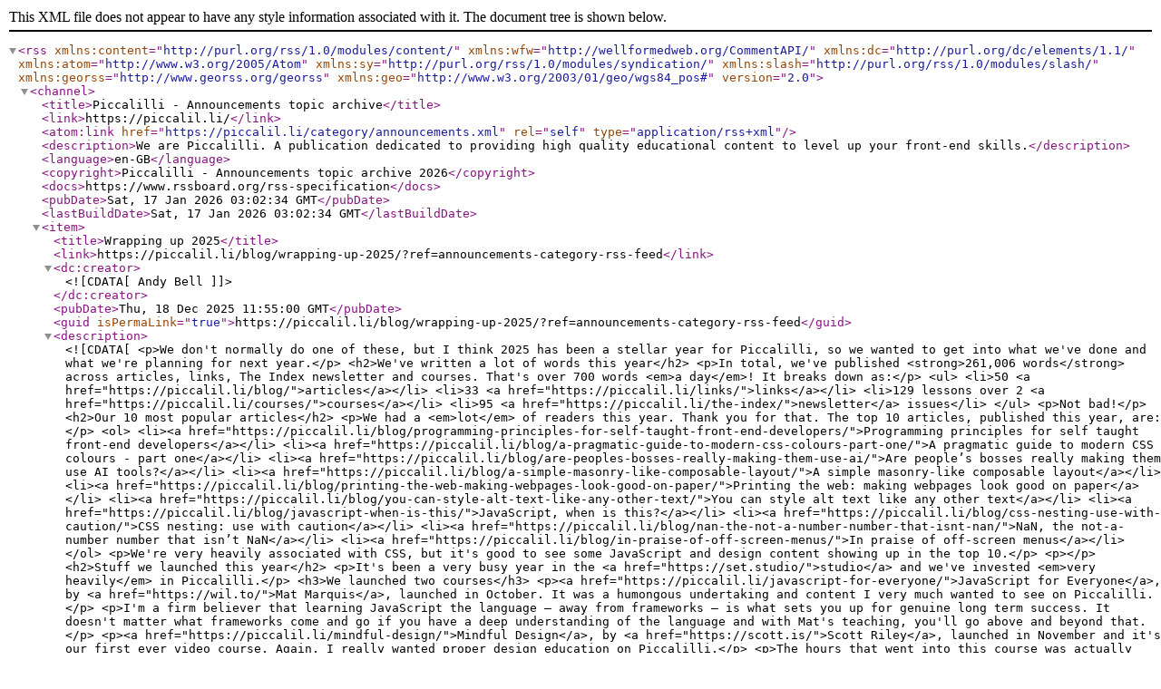

--- FILE ---
content_type: application/xml
request_url: https://piccalil.li/category/announcements.xml
body_size: 15141
content:
<?xml version="1.0" encoding="utf-8"?>
  <rss version="2.0"
    xmlns:content="http://purl.org/rss/1.0/modules/content/"
    xmlns:wfw="http://wellformedweb.org/CommentAPI/"
    xmlns:dc="http://purl.org/dc/elements/1.1/"
    xmlns:atom="http://www.w3.org/2005/Atom"
    xmlns:sy="http://purl.org/rss/1.0/modules/syndication/"
    xmlns:slash="http://purl.org/rss/1.0/modules/slash/"
    xmlns:georss="http://www.georss.org/georss"
    xmlns:geo="http://www.w3.org/2003/01/geo/wgs84_pos#"
  >
    <channel>
      <title>Piccalilli - Announcements topic archive</title>
      <link>https://piccalil.li/</link>
      <atom:link href="https://piccalil.li/category/announcements.xml" rel="self" type="application/rss+xml" />
      <description>We are Piccalilli. A publication dedicated to providing high quality educational content to level up your front-end skills.</description>
      <language>en-GB</language>
      <copyright>Piccalilli - Announcements topic archive 2026</copyright>
      <docs>https://www.rssboard.org/rss-specification</docs>
      <pubDate>Sat, 17 Jan 2026 03:02:34 GMT</pubDate>
      <lastBuildDate>Sat, 17 Jan 2026 03:02:34 GMT</lastBuildDate>

      
      <item>
        <title>Wrapping up 2025</title>
        <link>https://piccalil.li/blog/wrapping-up-2025/?ref=announcements-category-rss-feed</link>
        <dc:creator><![CDATA[Andy Bell]]></dc:creator>
        <pubDate>Thu, 18 Dec 2025 11:55:00 GMT</pubDate>
        <guid isPermaLink="true">https://piccalil.li/blog/wrapping-up-2025/?ref=announcements-category-rss-feed</guid>
        <description><![CDATA[<p>We don't normally do one of these, but I think 2025 has been a stellar year for Piccalilli, so we wanted to get into what we've done and what we're planning for next year.</p>
<h2>We've written a lot of words this year</h2>
<p>In total, we've published <strong>261,006 words</strong> across articles, links, The Index newsletter and courses. That's over 700 words <em>a day</em>! It breaks down as:</p>
<ul>
<li>50 <a href="https://piccalil.li/blog/">articles</a></li>
<li>33 <a href="https://piccalil.li/links/">links</a></li>
<li>129 lessons over 2 <a href="https://piccalil.li/courses/">courses</a></li>
<li>95 <a href="https://piccalil.li/the-index/">newsletter</a> issues</li>
</ul>
<p>Not bad!</p>
<h2>Our 10 most popular articles</h2>
<p>We had a <em>lot</em> of readers this year. Thank you for that. The top 10 articles, published this year, are:</p>
<ol>
<li><a href="https://piccalil.li/blog/programming-principles-for-self-taught-front-end-developers/">Programming principles for self taught front-end developers</a></li>
<li><a href="https://piccalil.li/blog/a-pragmatic-guide-to-modern-css-colours-part-one/">A pragmatic guide to modern CSS colours - part one</a></li>
<li><a href="https://piccalil.li/blog/are-peoples-bosses-really-making-them-use-ai/">Are people’s bosses really making them use AI tools?</a></li>
<li><a href="https://piccalil.li/blog/a-simple-masonry-like-composable-layout/">A simple masonry-like composable layout</a></li>
<li><a href="https://piccalil.li/blog/printing-the-web-making-webpages-look-good-on-paper/">Printing the web: making webpages look good on paper</a></li>
<li><a href="https://piccalil.li/blog/you-can-style-alt-text-like-any-other-text/">You can style alt text like any other text</a></li>
<li><a href="https://piccalil.li/blog/javascript-when-is-this/">JavaScript, when is this?</a></li>
<li><a href="https://piccalil.li/blog/css-nesting-use-with-caution/">CSS nesting: use with caution</a></li>
<li><a href="https://piccalil.li/blog/nan-the-not-a-number-number-that-isnt-nan/">NaN, the not-a-number number that isn’t NaN</a></li>
<li><a href="https://piccalil.li/blog/in-praise-of-off-screen-menus/">In praise of off-screen menus</a></li>
</ol>
<p>We're very heavily associated with CSS, but it's good to see some JavaScript and design content showing up in the top 10.</p>
<p></p>
<h2>Stuff we launched this year</h2>
<p>It's been a very busy year in the <a href="https://set.studio/">studio</a> and we've invested <em>very heavily</em> in Piccalilli.</p>
<h3>We launched two courses</h3>
<p><a href="https://piccalil.li/javascript-for-everyone/">JavaScript for Everyone</a>, by <a href="https://wil.to/">Mat Marquis</a>, launched in October. It was a humongous undertaking and content I very much wanted to see on Piccalilli.</p>
<p>I'm a firm believer that learning JavaScript the language — away from frameworks — is what sets you up for genuine long term success. It doesn't matter what frameworks come and go if you have a deep understanding of the language and with Mat's teaching, you'll go above and beyond that.</p>
<p><a href="https://piccalil.li/mindful-design/">Mindful Design</a>, by <a href="https://scott.is/">Scott Riley</a>, launched in November and it's our first ever video course. Again, I really wanted proper design education on Piccalilli.</p>
<p>The hours that went into this course was actually mind-blowing. There were technical problems and rendering problems but even with those, Scott has produced genuine canonical design education. He's managed to produce a course that will make you a better designer, regardless of whether you're a beginner, a senior or even a developer.</p>
<p>I'm really proud of both authors. We learned <em>a lot</em>, publishing other people's courses. Sure, that learning created a lot of stress (sorry, gang) but we go into 2026 in a really strong position to produce even more extremely high quality education.</p>
<h3>We completely redesigned The Index and introduced advertising</h3>
<p>I won't repeat what I already wrote in the <a href="https://piccalil.li/blog/we-gave-the-index-a-much-needed-design-refresh-and-introduced-advertising/">announcement post</a> but we completely changed everything about how emails work on Piccalilli.</p>
<p>The Index is a web first newsletter — as it always has been — but we relied on third party solutions that worked <em>OK</em> for us. We really wanted to push the newsletter this year so we brought in our long-trusted collaborator, <a href="https://robbowen.digital/">Robb Owen</a> to develop us a completely bespoke solution where we manage our own data, our own publishing schedule and importantly, make every single email that comes from us <a href="https://piccalil.li/blog/a-quick-and-easy-guide-to-markdown/">Markdown</a> powered.</p>
<p>Robb had already developed an unbelievably powerful API to manage courses and billing in 2024, so this system was an extension of that. We're now using <a href="https://www.postmarkapp.com/?via=036112">Postmark</a> to send all emails too, which has been a massive improvement for us as we have <em>full</em> control of the templates.</p>
<p>I'd say this might well be the best feature we've introduced to the platform this year and it's only going to get better, thanks to Robb's amazing work.</p>
<p></p>
<h3>We redesigned our most important view: the article view</h3>
<p>Again, <a href="https://piccalil.li/blog/a-new-article-layout-and-better-options-for-advertisers/">I wrote about this change</a> back in the summer, so I won't repeat that.</p>
<p>We were happy with how articles looked and importantly, read, but we knew we could do better. We also knew we had lots of new capabilities for courses coming up so a big re-work was needed.</p>
<p>Instead of a left aligned, sidebar layout, we brought everything into the center with "blow-out" elements, all thanks to CSS grid.</p>
<p>In my opinion, we've got the best article view out there. We care <em>so much</em> about typography, readability and <em>flow</em>. I think we nailed all of that.</p>
<h3>We set out our position as true AI haters</h3>
<p>We're not giving this technology a belly tickle like other publishers are. We <a href="https://piccalil.li/blog/our-principles-on-ai/">codified our principles</a> to be absolutely clear that we do not like this technology and will not support it.</p>
<p>Expect us to come out really swinging against it in 2026. It's high time we started fighting back as an industry and here at Piccalilli, we want to be on the front line. It's really important to me especially, that we create an environment where people can feel confident talking <em>honestly</em> about it.</p>
<p>We feel like it's our ethical duty to do this and to help protect the <em>humans</em> in our industry from a handful of billionaires with nothing but bad intentions.</p>
<h2>What's coming up in 2026</h2>
<p>Lots more content! We've introduced a record number of guest authors — 19! — and that will continue. Our guest author content has been by far the most popular too.</p>
<p>We're releasing at least two more courses next year. One of those will be from me, but I'll talk about that in the new year 🤫</p>
<p>There's lots of conversations happening behind the scenes though, so don't be surprised if you see at least three or four new courses in 2026.</p>
<p>Other than that, we're going to carry on doing what we do best: providing real world education that helps <em>you</em> be the best that you possibly can be.</p>
<h2>Thank you</h2>
<p>To everyone that's read an article, read a newsletter issue, read a link post, supported us on <a href="https://opencollective.com/piccalilli">Open Collective</a> and purchased one of our courses: thank you so much for your support. It means everything to us.</p>
<p>Thank you to everyone for the amazing feedback this year too. We've run a couple of surveys and conducted face-to-face interviews, all of which have us buzzing with ideas on how to improve things around here. Your time and effort is really appreciated.</p>
<p>Lastly, I want to thank the Piccalilli and <a href="https://set.studio/">Set Studio</a> team. We're all absolutely worn out after this year but I think we can look back on 2025 — even though <a href="https://bell.bz/its-been-a-very-hard-year/">it's been a hard year</a> — and be really proud of ourselves.</p>
<p>Leanne, Jason and Vicky, I don't know what I'd do without you all. Thank you for everything. Let's rest up and come out swinging in 2026.</p>
<p>I hope you all have a fantastic holiday period and new year. We'll publish the last issue of <a href="https://piccalil.li/the-index/">The Index</a> tomorrow and that's us done for at least two weeks.</p>
<p>We'll see you in 2026 💛</p>
        
        ]]></description>
        
      </item>
    
      <item>
        <title>A Q&amp;A with Mindful Design author, Scott Riley</title>
        <link>https://piccalil.li/blog/a-qanda-with-mindful-design-author-scott-riley/?ref=announcements-category-rss-feed</link>
        <dc:creator><![CDATA[Scott Riley]]></dc:creator>
        <pubDate>Thu, 27 Nov 2025 11:55:00 GMT</pubDate>
        <guid isPermaLink="true">https://piccalil.li/blog/a-qanda-with-mindful-design-author-scott-riley/?ref=announcements-category-rss-feed</guid>
        <description><![CDATA[<div><h2>FYI</h2>
To celebrate the launch of [Mindful Design](https://piccalilli.link/md-launch-q-and-a-blog), we gathered some questions from the community for [Scott](https://piccalil.li/mindful-design#bio) to answer to give you some more insight into his background, _why_ he wanted to do this course and how it can help _you_.
</div>
<h2>How did you get into design?</h2>
<p>I stumbled into it. Like a weary drunkard into the arms of a kebab shop bossman. I was a developer. I guess I continue to be one, in spirit if not in salary. But I got very bored very quickly of my work looking like — and sorry for getting too technical right at the start — absolute shit.</p>
<p>In the typical journey of a terminally online person of my particular vintage, I owe my career to Neopets, MySpace, and Dreamweaver, but the goal was pretty facile: make things look good.</p>
<p>Fast-forward a couple of decades and that's still <em>part</em> of the goal, but the two things that have kept me hooked are:</p>
<ol>
<li>Counteracting the absolute disdain with which the majority of the tech industry treats the people they're asking to use their products.</li>
<li>Knowing that there's a better way to make things outside of the neoliberal hellscape that is Silicon Valley (derogatory)</li>
</ol>
<p>So, like many, I was enraptured by the ability to create something from nothing, and now I am good at doing that, I am fuelled by petty spite and pink Monster.</p>
<h2>What even is mindful design?</h2>
<p>Mindful design at its core is responsible and ethical design. It's an approach to design that makes explicit the implicit responsibility we have to the people who we ask to use the stuff we make. It's about learning how humans work, and using that knowledge to empower rather than exploit.</p>
<p>It's also a response and a challenge to behavioural design. An unserious and despicable practice built out by unserious people and championed by unserious practitioners with a vim and vigour that can only come from one particular brand of naive, hyper-optimistic Californians who believe we can save the world by <em>[checks notes]</em> boiling the planet and manipulating humans into clicking the buttons that make companies the most money.</p>
<p>Fundamentally, it's an approach, a mindset, and a toolkit. It's not some flavour-of-the-week framework that you try once before going back to Kanban With Extra Steps™.</p>
<p></p>
<h2>I'm a developer who wants to get better at design. Is this the course for me?</h2>
<p><strong>One hundred percent yes</strong>. It's a core audience I wanted to address with this course. This is my background, these are my people! I know that so many developer folks want to learn design, but might be discouraged by gatekeeping or the identity crisis design as a practice seems to be in the midst of right now.</p>
<p>It's not 'Design for Developers', because it's not <em>just</em> for developers, but a huge indicator of success for me would be if <em>one</em> person made it all the way through the course, designed something they loved, and then <em>built that thing</em>. If I see that, I'm happy.</p>
<h2>Why did you choose a video course over a written course like the others on Piccalilli?</h2>
<p>Take it from someone who wrote two books on the subject: written design education is not enough. When we write about design practices, approaches, and methodologies, a few things happen.</p>
<p>Firstly, we tend to idealise the scenarios and output. We distill chaotic and divergent practices into tidy little paragraphs. That's not a true reflection of the craft.</p>
<p>Secondly, we lose the key concept of being able to simply follow along with these micro-stages of a process. I can tell you that you need to get good at contrast by applying the <em>von Restorff effect</em> and learning <em>Weber-Fechner's law</em>. That to apply contrast well you need to understand the logarithmic nature of processing change within an environment. I can tell you that you need to meet WCAG compliance while still communicating hierarchy, character, and relatedness. I can show you the result of what happens when you go about that and you can read all of that and feel like you can do it too.</p>
<p>Alternatively, I can tell you all of that same stuff, but then you can also watch a 32 minute video of me struggling to actually implement it while I design a blog post about how Shrek 2 is the best film ever made. Galaxy brain stuff.</p>
<p>That's the big reason that I wanted to go video-first for this course: you get to follow along with me. You get to see that this is a fucking messy process and that design isn't something you just learn facts and theories about, then systematically slap the best rectangles ever together in an interface. It's a craft, it's a conversation, and it's a dance between the ideas in your head and your actual ability to get them out onto a screen.</p>
<p>I can't show you that I'm kind of shit at colour with written words. I can't show you how many mistakes I make to get to something good. I can't show you that this is a <em>craft</em> and not a process unless you're sitting there watch me deliberate over which green best represents Shrek. It's just not possible.</p>
<p></p>
<h2>If you were to give a beginner one piece of advice, what would it be?</h2>
<p>Learn to really, thoroughly and completely enjoy being shit at something. The process of learning is chaotic, nonlinear, and uniquely human. Rather than asking a Markov chain in a beret to generate something for you, you're getting stuck in and you're deciding to learn a craft or technique for yourself. That is to be cherished and protected and <em>loved</em>.</p>
<p>Being utterly, hopelessly shit at something, but <em>knowing</em> that you've made the decision to dive into a journey of being slightly less shit at it, with every new thing you learn, touches on the very essence of what it means to be <em>human</em>. Fallibility and vulnerability are traits to be celebrated and venerated, not hidden or shied away from.</p>
<p>At some point very soon, you're not going to be shit at that thing. Eventually, you're going to be exceptionally good at that thing, but unless you're some kind of savant, you have to be shit at it first, so enjoy that. Enjoy the fact that almost everything you do is going to make you a tiny bit better than before.</p>
<p>Don't race to get good at things. Being active and conscious in embracing your <em>shitness</em> means you can be active and conscious in embracing your improvement. And there's few things on this planet more human than that.</p>
<h2>Away from design, what excites you the most about the web?</h2>
<p><em>Personal websites Babeyyy</em>. UI and web design is so homogenised and optimised these days that the only way to tell what generic SaaS website you're on is to look at the logo. Even then it's probably the Linear logo so you might still be fucked.</p>
<p>The web was always, to me, a place for self expression and self documentation. That's changed a lot because startups fucking devoured the world, but there's a little personal site revival going on lately.</p>
<p>As we seem to be unpicking and detaching ourselves from centralised systems of communication and community, so too do we seem to be detaching ourselves from the weird distributed cognition phenomenon of all of us designing the same <em>fucking</em> web site.</p>
<p>It's beautiful to see.</p>
<h2>What do you think people will gain from taking the course?</h2>
<ol>
<li>An understanding of how design can work to meet humanity where it is, to work to all the quirks and fallibilities of real humans with the goal of empowering them, not exploiting nor 'fixing' them or their worlds.</li>
<li>A toolkit of approaches, workshops, techniques and mental models that gives them just enough to do good work, without all the random bullshit that's pointlessly woven into far too many processes.</li>
<li>A new found love and appreciation for Shrek 2 — the greatest film ever made.</li>
</ol>
<p><a href="https://piccalilli.link/md-launch-q-and-a-blog">Check out Mindful Design</a></p>
        
        ]]></description>
        
      </item>
    
      <item>
        <title>A Q&amp;A with JavaScript for Everyone author, Mat Marquis</title>
        <link>https://piccalil.li/blog/a-q-and-a-with-javascript-for-everyone-author-mat-marquis/?ref=announcements-category-rss-feed</link>
        <dc:creator><![CDATA[Mat “Wilto” Marquis]]></dc:creator>
        <pubDate>Thu, 16 Oct 2025 10:55:00 GMT</pubDate>
        <guid isPermaLink="true">https://piccalil.li/blog/a-q-and-a-with-javascript-for-everyone-author-mat-marquis/?ref=announcements-category-rss-feed</guid>
        <description><![CDATA[<div><h2>FYI</h2>
To celebrate the launch of [JavaScript for Everyone](https://piccalil.li/javascript-for-everyone?utm_campaign=js4e-launch&amp;utm_source=q-and-a-article), we gathered some questions from the community for [Mat](https://piccalil.li/author/mat-wilto-marquis/) to answer to give you some more insight into the _why_ of this course, along with some sage advice.
</div>
<h2>What is it about JavaScript that has you producing so much educational material about it, for so many years?</h2>
<p>So many years — so <em>very</em> many years. Listen, you're catching me at the end of writing and editing the course here; I'm 80,000 or so words deep in the weeds right now. I'm doing my best not to reply to this question by staring into the middle distance, haunted, for a little longer than is comfortable for anyone.</p>
<p>It's just that — listen — I <em>like</em> JavaScript. I think we do ourselves a disservice by pretending JavaScript is the web's shameful secret, only meant to be experienced by way of anodyne frameworks that try to buff down all the rough edges.</p>
<p>The web is supposed to be a little messy; it's made by — and for — <em>people</em>. The modern web — as glossy and corporate and soulless as it can feel, at its worst — was built on the foundation of a future imagined in the 90s and evolved through the work of countless authors, making decisions both good and bad. There are fingerprints on those built-in constructor functions, if you know where to look.</p>
<p>A little dust on the lens is all part of the charm.</p>
<h2>Why Piccalilli; why isn't this just on Udemy/Skillshare/Masterclass/etc?</h2>
<p>I'm going to side with an independent publisher every single time. That's the web I want to support.</p>
<p>From a purely logistical standpoint, well, I wanted to write this in my own voice, and I wanted to play with the medium a little. It's hard to imagine Skillshare responding favorably to late-night Slack messages to the tune of — just to pull some fictional examples out of thin air — "can we make it so clicking this link plays an MP3 of an airhorn" or "I have written an entire lesson as a bit; do you agree that it is cool to have done so Y/N_." JavaScript is weird; we might as well have a little fun with it, yeah?</p>
<h2>What do you think about the current JavaScript ecosystem, how it's evolving and what the future looks like?</h2>
<p>I tell you, I worry, same as anyone. If I'm being honest, right now the big one is one level higher than worrying about JavaScript as-it-is-written: the vague sales pitch — phrasing <em>very</em> deliberate — of LLM-based "press X to do JavaScript" tooling.</p>
<p>I mentioned this in the <a href="https://piccalil.li/javascript-for-everyone?utm_campaign=js4e-launch&amp;utm_source=q-and-a-article">JavaScript for Everyone</a> newsletter a little while back, but anyone that isn't trying to sell you something will pretty readily cop to the output of these tools being, let's say, "minimally viable.” That's where they've remained for the duration of their hype cycle, despite every promise otherwise. At <em>best</em>, they provide a means of producing quick prototypes. At worst, well, the purpose of a system is what it does: the primary output of the whole field of LLM-based code generation seems to be “justification for devaluing developers,” bought and sold back and forth by the unfathomably rich and powerful.</p>
<p>I worry about the part we could unwittingly play in that worst case scenario. The pitch for these tools, for <em>us,</em> is that they'll shield us from the frustrating parts of our work — but that's where the <em>experience</em> is.</p>
<p>What about those of us who come to rely on tools like this to abstract away the worst part of learning JavaScript (the “learning JavaScript” part)? If they largely experience JavaScript by way of a "write it for me" button, how can they oversee the results? How long before we, as an industry, would start to lose the ability to gauge just how "minimally viable" the output is? The bar would get lower and lower; our standards would meet the output of these tools, not the other way around. JavaScript gets worse for it; the web suffers for it, <em>users</em> suffer for it.</p>
<p>Doing the work is how we learn and improve. I don't <em>like</em> doing push-ups, but setting up a coal-burning push-up-doing machine in my basement isn't gonna get me any stronger, and it’s not gonna do my house a hell of a lot of good either.</p>
<p>I'm less worried about competing frameworks, these days. Mostly, I worry about <em>us</em>. I want us to get better, stronger, more <em>valued</em> — that takes work. That's why I'm here: to <em>help</em>.</p>
<h2>Why did you opt for a written course, instead of a video course?</h2>
<p>Well, "the devil you know," for one thing. Besides, I have more of a face for typing than television.</p>
<p>Mainly, though: video just isn't the water we developers swim in every day. Far as I'm concerned, learning JavaScript hinges on being able to try stuff out for yourself: copy a snippet of code, chuck it into your dev console, see what happens; move a semicolon to see how it breaks. If we’re working with lexical tokens, I figure the course should be made out of them too.</p>
<p>Besides, you can only fix so much "in post" — imagine finding a <em>typo</em> in a code snippet in a recorded video? Just the idea would keep me up at night.</p>
<h2>If you were to give a beginner one piece of advice, what would it be?</h2>
<p>Beginner to making websites? Listen. Bring it in. Lemme spin my chair around backwards, to show you that I am both cool and relatable, not some <em>square</em>.</p>
<p>Don't <em>start</em> here. Not with this; not with a deep-dive into JavaScript. Learn to write good HTML. Learn how the choices you make with it will directly impact a user's experience of the things you build. Learn how to build a flexible, resilient <em>foundation</em> before you go pricing out skylights and air conditioning units.</p>
<p>But after that — for a a beginner to <em>JavaScript</em>? Same advice, writ a little smaller: learn the <em>medium</em>, not the tooling. Working backwards from a framework is going to <em>feel</em> a lot faster up-front, but it's only going to slow you down in the grand scheme. Starting out with a fundamental understanding of JavaScript will set you up for success no matter where you go from there, unglamorous though it may feel.</p>
<h2>Away from JavaScript, what excites you the most about the web?</h2>
<p>The little pockets of weird are still out there. It feels like we're starting to shake off some of the... Apple-store-ification of the past couple decades.</p>
<p>I’m hugely into the resurgence of what I think of as “web brutalism” — websites that look like they’re <em>made out of website</em>. A couple examples are <a href="https://strange.website/">strange.website</a>, <a href="https://www.weatherishappening.com/">WEATHER IS HAPPENING</a>, <a href="https://solar.lowtechmagazine.com/">LOW-TECH MAGAZINE</a>, and fellow Piccalilli course creator <a href="https://scott.is/">Scott Riley</a>.</p>
<h2>What do you think people will gain from taking the course?</h2>
<p>I mean, one, I figure you walk away from this course with a deeper understanding of JavaScript; table stakes, right? I couldn’t ask for much more than that.</p>
<p>But if I <em>could</em> ask for more, what I’d really want, in my heart of hearts, is for you to be able to <em>laugh</em> at JavaScript a little. I know that setting out to learn JavaScript can be really intimidating, for how inconsistent and sprawling and frustrating the language can be; it feels like the realm of the capital-D Developer, a mythical creature born with a special gland-or-whatever that allows them to understand the rigid, analytical, calculating nature of JavaScript in a way we mortals never could.</p>
<p>Thing is, when you you really get in there — when you really start to see how the deep-down gears mesh — whew, what a mess. Big ol’ honking clownshoes, all the way down. “<em>Ooh</em>, I’m made of <em>computer science</em>; I’m so <em>scaaary</em>” — man, JavaScript, you can’t even do <em>math</em> right. C’mon, we’re not gonna let this thing push us around. We got this.</p>
<h2>Do I need a good foundational understanding of the author's pop culture consumption to understand the course content?</h2>
<p>Absolutely not. I'm a firm believer in the concept of "you gotta make your own fun," so any deep-cut dork references you encounter in this course are, by design, just for me. I promise, learning how generator functions work won’t hinge on the phrase "picture the 'pause' music from Goldeneye 64, here" resonating with you. Likewise, I don't think anyone will necessarily bat at eye at my saying, for example, that comments in code are a way to "chronicle your <em>expedition</em>s into JavaScript <em>for those who come after</em>," emphasis mine. Current-me mine, I mean.</p>

<p><strong>Editor's note</strong>: you will unfortunately have the Goldeneye pause music stuck in your head for quite a while.</p>

<p>But <em>some</em> of you — I see you out there. These can be just for you, too.</p>
<p><a href="https://piccalil.li/javascript-for-everyone">Check out JavaScript for Everyone</a></p>
        
        ]]></description>
        
      </item>
    
      <item>
        <title>A new article layout and better options for advertisers</title>
        <link>https://piccalil.li/blog/a-new-article-layout-and-better-options-for-advertisers/?ref=announcements-category-rss-feed</link>
        <dc:creator><![CDATA[Andy Bell]]></dc:creator>
        <pubDate>Tue, 05 Aug 2025 10:55:00 GMT</pubDate>
        <guid isPermaLink="true">https://piccalil.li/blog/a-new-article-layout-and-better-options-for-advertisers/?ref=announcements-category-rss-feed</guid>
        <description><![CDATA[<p>The big pull requests keep on landing here at Piccalilli. This time, it's our article view that has had a thorough re-work.</p>
<p><img src="https://piccalil.b-cdn.net/images/blog/old-article-view.jpg" alt="The old piccalilli article view with a massive hero unit that has a bright yellow background. There's an easy to miss banner at the bottom. The article layout is two column: article on the left and a sidebar on the right." title="Our old layout" /></p>
<p>The old article view was nice, sure, but it let us down in the following ways:</p>
<ol>
<li>All the author info was at the top at larger viewports</li>
<li>Advertising was easy to miss (as <a href="https://piccalil.li/blog/some-interesting-results-from-the-2025-piccalilli-survey/">reported by our readers in the survey</a>)</li>
<li>Content pushed out to the left was slightly awkward to read</li>
</ol>
<p>We feel like we've fixed <em>all of that</em> with our new layout.</p>
<p><img src="https://piccalil.b-cdn.net/images/blog/new-article-view.jpg" alt="The hero is much simpler: just a headline and because of that, the now yellow advertising banner is much easier to see. The article is now in a reasonably narrow, center-aligned container." title="Our fancy new layout" /></p>
<p>This re-work is something that's been on our radar almost immediately after we launched the redesign last year. It became even more prescient after we redesigned <a href="https://piccalil.li/the-index/">The Index</a> this year, featuring a central content column for <a href="https://piccalil.li/the-index/112">issue posts</a>.</p>
<p>We just wanted to give ourselves <em>time</em> to do it <em>right</em> because this article view covers articles, links and courses. That's most of the content on the site!</p>
<h2>Leveraging CSS grid and named areas</h2>
<p>We've got a new five column grid layout now that allows a nice narrow(ish) column for prose and four columns for to enable content like code samples and images bleed out.</p>
<p><img src="https://piccalil.b-cdn.net/images/blog/new-article-grid.jpg" alt="The article view with Chrome dev tools open. The grid view is enabled, showing the five column grid" /></p>
<pre><code>.master-grid &gt; p:has(img) {
  grid-column: popout;
}
</code></pre>
<p>Named areas make it so much easier to scan the CSS in the long-term. The semantic names make the code really descriptive.</p>
<p><img src="https://piccalil.b-cdn.net/images/blog/new-article-video.jpg" alt="A video is full bleed demonstrated by prose content following it, in a much narrower context" /></p>
<p>This system allows us to give elements that need as much space as possible the space they need, such as mid-article videos like this one from <a href="https://piccalil.li/complete-css/?utm_medium=author-promo">Complete CSS</a>.</p>
<pre><code>.master-grid .video-player {
  grid-column: full-width;
}
</code></pre>
<h2>Syntax highlighting and a new mono font</h2>
<p>One of the most common pieces of feedback we got was about our overly-subtle syntax highlighting in code blocks. We've rolled out a custom theme to fix that along with <a href="https://tightype.com/typefaces/moderat-mono">Moderat Mono</a> as our new mono font.</p>
<p>CSS looks better.</p>
<pre><code>footer {
  position: sticky;
  bottom: 0;
  left: 0;
  z-index: 0;
}
</code></pre>
<p>As does JavaScript.</p>
<pre><code>// Finds all buttons and attaches a click event to our handler
assignEvents() {
  const buttons = this.querySelectorAll('button');

  if (buttons.length) {
    buttons.forEach((button) =&gt;
      button.addEventListener('click', (event) =&gt; this.handleClick(event)),
    );
  }
}
</code></pre>
<p>And of course, HTML.</p>
<pre><code>&lt;share-actions&gt;
  &lt;p&gt;Copy this link to share with your friends.&lt;/p&gt;
  &lt;p&gt;
    &lt;code&gt;&lt;https://example.com&gt;&lt;/code&gt;
  &lt;/p&gt;
&lt;/share-actions&gt;
</code></pre>
<h2>We have much better options for advertisers now</h2>
<p>As <a href="https://bell.bz/were-aiming-to-run-piccalilli-full-time/">I've written on my blog</a>, we're pushing to run Piccalilli full time. To help make that happen, we've taken <em>very careful</em> steps to <a href="https://piccalil.li/advertise/">give advertisers better options</a> <em>and</em> maintain a priority with the reading experience for our treasured readers.</p>
<h3>Better banner ads</h3>
<p><img src="https://piccalil.b-cdn.net/images/blog/new-article-better-banner.jpg" alt="The top of the &quot;A (more) modern reset article&quot; showing a bright yellow banner that features text, a black button and rotated &quot;advert&quot; text" /></p>
<p>Banner ads got lost in the hero unit before, but now, they stand out a heck of a lot more. Companies can book exclusive coverage across all <a href="https://piccalil.li/blog/">articles</a> and <a href="https://piccalil.li/links/">links</a> on a monthly basis.</p>
<p><a href="https://piccalil.li/advertise/#opening-banner">More info and bookings</a></p>
<h3>Closing graphic ads</h3>
<p><img src="https://piccalil.b-cdn.net/images/blog/new-article-closing-ad.jpg" alt="A closing graphical ad, advertising Complete CSS" /></p>
<p>One of our most requested features from advertisers was being able to communicate their brand, visually. They can now with closing graphic ads! Again, companies can book exclusive coverage across all <a href="https://piccalil.li/blog/">articles</a> and <a href="https://piccalil.li/links/">links</a> on a monthly basis.</p>
<p><a href="https://piccalil.li/advertise/#closing-graphic-ad">More info and bookings</a></p>
<h3>Optional graphics on newsletter sponsor slots</h3>
<p><img src="https://piccalil.b-cdn.net/images/blog/new-article-newsletter-slot.jpg" alt="A newsletter sponsor slot which is a grey box, a pink themed graphical ad and prose content, plugging Mindful Design" /></p>
<p>Lastly, newsletter sponsors can supply a graphic for their exclusive sponsor slots. For both closing graphic ads and newsletter slots, <a href="https://set.studio/">our studio can be commissioned</a> to create assets that <em>work really well</em> too.</p>
<p><a href="https://piccalil.li/advertise/#newsletter-advertising">More info and bookings</a></p>
<h2>Wrapping up</h2>
<p>We hope you like the changes! This has been a heck of a lot of work 😅</p>
<p>Articles are much better looking and easier to read, so we're <em>really</em> happy with how it's turned out. If you're a company looking to advertise, our <a href="https://piccalil.li/advertise/">new advertising page</a> has all the info and booking links for you.</p>
        
        ]]></description>
        
      </item>
    
      <item>
        <title>We’ve implemented full brands for our upcoming courses</title>
        <link>https://piccalil.li/blog/weve-implemented-full-brands-for-our-upcoming-courses/?ref=announcements-category-rss-feed</link>
        <dc:creator><![CDATA[Andy Bell]]></dc:creator>
        <pubDate>Wed, 30 Jul 2025 10:55:00 GMT</pubDate>
        <guid isPermaLink="true">https://piccalil.li/blog/weve-implemented-full-brands-for-our-upcoming-courses/?ref=announcements-category-rss-feed</guid>
        <description><![CDATA[<p>It's been a <em>very busy</em> couple of months here at Piccalilli with two major updates being worked on.</p>
<p>We've finally launched the first of those updates today: fully branded marketing pages for our upcoming courses — <a href="https://piccalil.li/mindful-design">Mindful Design</a> and <a href="https://piccalil.li/javascript-for-everyone">JavaScript for Everyone</a>. We've also refreshed of our existing course, <a href="https://piccalil.li/complete-css">Complete CSS</a> in the process.</p>
<p><img src="https://piccalil.b-cdn.net/images/blog/mindful-design-lander.jpg" alt="Landing page for the Mindful Design course with a headline reading ‘Learn to design for real humans.’ Subheading outlines a focus on empathy, psychology, and accountability in design. The page features inclusive black-and-white cartoon illustrations of diverse people and uses a soft pink accent background" /></p>
<p><a href="https://piccalil.li/mindful-design">Mindful Design</a> has a bright, friendly look and feel, featuring corner radii and block shadows.</p>
<p><img src="https://piccalil.b-cdn.net/images/blog/js4e-lander.jpg" alt="Hero section of the JavaScript for Everyone course landing page featuring the headline ‘Take your skillset way beyond syntax expertise’ in a bold display font. Below it is a subheading describing the importance of overall developer skillset. The page has a red and cream retro-styled visual background resembling circuit lines, with dark mode UI elements" /></p>
<p><a href="https://piccalil.li/javascript-for-everyone">JavaScript for Everyone</a> features a retro-futuristic look and feel with seamless textures. It also features a "dim" mode, rather than a fully dark mode.</p>
<p><img src="https://piccalil.b-cdn.net/images/blog/complete-css-lander.jpg" alt="Hero section of the Complete CSS course landing page with the headline ‘Take your CSS skills beyond the next level’ in large bold type, followed by a subheading about achieving new levels of development with Andy Bell’s course. The design uses a high-contrast black, white, and yellow theme with thick horizontal lines for visual emphasis." /></p>
<p><a href="https://piccalil.li/complete-css">Complete CSS</a> has had a nice refresh to align with our new branded marketing pages for the upcoming courses.</p>
<hr />
<p>As you can see, <a href="https://piccalil.li/mindful-design">Mindful Design</a> and <a href="https://piccalil.li/javascript-for-everyone">JavaScript for Everyone</a> are <em>wildly</em> different to the general look and feel of our site, but because we <a href="https://piccalil.li/blog/redesigning-piccalilli-the-build-process/">built the entire thing with a theme system</a>, implementing a brand like this is a case of defining some custom properties.</p>
<pre><code>:root {
  /* === Colour === */
  --color-dark: #000000;
  --color-dark-glare: #333333;
  --color-light: #fff;
  --color-primary: #fbeaf3;
  --color-primary-bright: #ee65ae;
  --color-primary-glare: #f7f2f5;
  --color-primary-shade: #f4cae1;

  /* === Defaults === */
  --code-color: currentColor;
  --color-selection-text: var(--color-dark);
  --color-selection-bg: var(--color-primary-bright);

  --font-accent: revert-layer;
  --font-base: 'Satoshi', system-ui, sans-serif;
  --font-display: 'ABC Gravity', system-ui, sans-serif;

  --heading-font-weight: var(--font-normal);
  --heading-font-family: var(--font-display);
}
</code></pre>
<p>Nearly all of our CSS looks for defined custom properties and falls back to sensible defaults like this:</p>
<pre><code>.bookend {
  --calculated-booked-flow-space: var(--booked-flow-space, var(--space-l));
  --calculated-bookend-space: var(--bookend-space, var(--space-3xl));
  --calculated-bookend-bg: var(--bookend-bg, var(--color-light-glare));
  --calculated-bookend-color: var(--bookend-color, var(--color-dark));

  /* Heading */
  --calculated-bookend-heading-font-size: var(--bookend-heading-font-size, var(--size-step-6));
  --calculated-bookend-heading-leading: var(--bookend-heading-leading, var(--leading-flat));
  --calculated-bookend-heading-measure: var(--bookend-heading-measure, var(--measure-s));

  /* Flow CTA */
  --calculated-bookend-flow-cta-bg: var(--bookend-flow-cta-bg, var(--color-primary));
  --calculated-bookend-flow-cta-color: var(--bookend-flow-cta-color, var(--color-dark));
  --calculated-bookend-flow-cta-hover-bg: var(--bookend-flow-cta-hover-bg, var(--color-dark));
  --calculated-bookend-flow-cta-hover-color: var(--bookend-flow-cta-hover-color, var(--color-light));

  /* Roundel */
  --calculated-roundel-text-fill: var(--roundel-text-fill, var(--color-dark));
  --calculated-roundel-bg-fill: var(--roundel-bg-fill, var(--color-primary));
  --calculated-roundel-inner-text-fill: var(--roundel-inner-text-fill, var(--color-dark));

  --flow-space: var(--calculated-booked-flow-space);
}
</code></pre>
<p>What this all means is that every author who publishes a course gets a completely bespoke brand from us and to apply that, we set some custom properties, add some assets and job done.</p>
<p>A theme system really pays off when you want to give authors everything to make their course <em>their own</em>, rather than a generic system-based design. That aligns much better with the fact that course authors get full flexibility with how their content is delivered to you, too.</p>
<p><a href="https://piccalil.li/courses/">Check out all of our courses</a></p>
<h2>Wrapping</h2>
<p><a href="https://piccalil.li/mindful-design">Mindful Design</a> and <a href="https://piccalil.li/javascript-for-everyone">JavaScript for Everyone</a> launch this year, so make sure you sign up for updates. <a href="https://piccalil.li/complete-css">Complete CSS</a> is available now!</p>
<p>If you're thinking about producing a course, why not <a href="https://piccalil.li/contact/">get in touch</a>? We provide really good infrastructure, editorial support and that all-important marketing strategy. Our royalty rates are extremely generous, compared to the rest of the market too because it's all about fairness, rather than squeezing as much profit as possible here.</p>
        
        ]]></description>
        
      </item>
    
    </channel>
  </rss>
